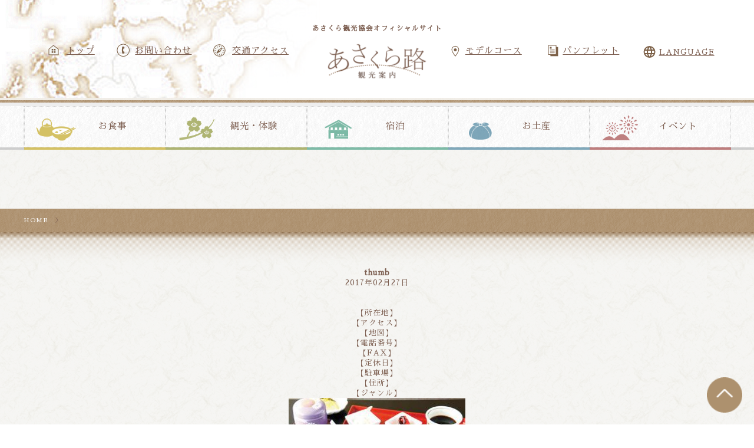

--- FILE ---
content_type: text/html; charset=UTF-8
request_url: https://amagiasakura.net/gourmet_post/%E5%80%8B%E5%AE%A4%E3%83%80%E3%82%A4%E3%83%8B%E3%83%B3%E3%82%B0%E3%80%80%E9%81%A5/thumb-119/
body_size: 9045
content:
<!DOCTYPE html>
<html lang="ja">
<head>
<meta charset="UTF-8">
<meta name="viewport" content="width=device-width, initial-scale=1">

<meta name="description" content="福岡県朝倉市は古き良き街並みを残す街も人もすべてが懐かしい場所です。朝倉市には、旅の大きな魅力の一つである温泉資源が点在しています。筑後川の河畔にたたずむ名湯として、福岡県随一の湧出量を誇り、また夏の風物詩であり、太古から行われていたとされる「鵜飼い」で有名な原鶴温泉や「筑前の小京都」と呼ばれる旧城下町「秋月」などの観光情報を発信しております。">
<meta name="keywords" content="朝倉市,観光,筑前町,東峰村,秋月,原鶴温泉">

<script
    src="https://cdn.jsdelivr.net/npm/viewport-extra@2.0.1/dist/iife/viewport-extra.min.js"
    defer
></script>

<script>
document.addEventListener('DOMContentLoaded', function() {
// タブレット端末かどうかを判定
var ua = navigator.userAgent
var isSmartPhone = ua.indexOf('iPhone') > -1 ||
    (ua.indexOf('Android') > -1 && ua.indexOf('Mobile') > -1)
var isTablet = !isSmartPhone && (
    ua.indexOf('iPad') > -1 ||
    (ua.indexOf('Macintosh') > -1 && 'ontouchend' in document) ||
    ua.indexOf('Android') > -1
)
if (isTablet) ViewportExtra.setContent({ minWidth: 1220 })
});    
</script>

<title>秋月・原鶴温泉などの観光情報｜あさくら観光協会【公式】  |  thumb - 秋月・原鶴温泉などの観光情報｜あさくら観光協会【公式】</title>

<link rel="shortcut icon" href="https://amagiasakura.net/wp-content/themes/mono-graphic3/img/favicon.ico">

<link href="https://fonts.googleapis.com/earlyaccess/sawarabimincho.css" rel="stylesheet" />
<link href="/css/reset.css" rel="stylesheet" type="text/css" media="all" />
<link href="/css/common.css" rel="stylesheet" type="text/css" />
<link href="/css/style.css" rel="stylesheet" type="text/css" />
<link href="/css/content.css" rel="stylesheet" type="text/css" />

<link rel="stylesheet" href="https://amagiasakura.net/wp-content/themes/mono-graphic3/style.css">

<script src="//ajax.googleapis.com/ajax/libs/jquery/1.11.0/jquery.min.js"></script>

<script type="text/javascript">
$(function() {
	//ページ上部へ戻るスライド
	$(".pagetop").click(function () {
		$('html,body').animate({ scrollTop: 0 }, 'fast');
		return false;
	});
});
//スマホスライドメニュー
$(function(){
    $(".sp_nav").on("click", function(){
        $('.sp_menu').slideToggle();
    });
});
//絞り込み検索メニュー
$(function(){
    $("main .content_side h3").on("click", function(){
        $('main .content_main .search_box').slideToggle();
    });
});
    //スマホスライドメニュー
$(function(){
    $("#language span").on("click", function(){
        $('#language .list').slideToggle();
    });
});
    $(function(){
    $(".sp_language").on("click", function(){
        $('.sp_language .list').slideToggle();
    });
});
</script>

<script type="text/javascript" src="/js/jquery.matchHeight.js"></script>
<script>
$(function(){
　　$('.index_gallery .sbox').matchHeight();
});
</script>


<!-- This site is optimized with the Yoast SEO plugin v11.0 - https://yoast.com/wordpress/plugins/seo/ -->
<link rel="canonical" href="https://amagiasakura.net/gourmet_post/%e5%80%8b%e5%ae%a4%e3%83%80%e3%82%a4%e3%83%8b%e3%83%b3%e3%82%b0%e3%80%80%e9%81%a5/thumb-119/" />
<meta property="og:locale" content="ja_JP" />
<meta property="og:type" content="article" />
<meta property="og:title" content="thumb - 秋月・原鶴温泉などの観光情報｜あさくら観光協会【公式】" />
<meta property="og:url" content="https://amagiasakura.net/gourmet_post/%e5%80%8b%e5%ae%a4%e3%83%80%e3%82%a4%e3%83%8b%e3%83%b3%e3%82%b0%e3%80%80%e9%81%a5/thumb-119/" />
<meta property="og:site_name" content="秋月・原鶴温泉などの観光情報｜あさくら観光協会【公式】" />
<meta property="og:image" content="https://amagiasakura.net/wp-content/uploads/2017/02/thumb-118.jpg" />
<meta property="og:image:secure_url" content="https://amagiasakura.net/wp-content/uploads/2017/02/thumb-118.jpg" />
<meta property="og:image:width" content="320" />
<meta property="og:image:height" content="240" />
<meta name="twitter:card" content="summary" />
<meta name="twitter:title" content="thumb - 秋月・原鶴温泉などの観光情報｜あさくら観光協会【公式】" />
<meta name="twitter:image" content="https://amagiasakura.net/wp-content/uploads/2017/02/thumb-118.jpg" />
<script type='application/ld+json' class='yoast-schema-graph yoast-schema-graph--main'>{"@context":"https://schema.org","@graph":[{"@type":"WebSite","@id":"https://amagiasakura.net/#website","url":"https://amagiasakura.net/","name":"\u79cb\u6708\u30fb\u539f\u9db4\u6e29\u6cc9\u306a\u3069\u306e\u89b3\u5149\u60c5\u5831\uff5c\u3042\u3055\u304f\u3089\u89b3\u5149\u5354\u4f1a\u3010\u516c\u5f0f\u3011","publisher":{"@id":"https://amagiasakura.net/#organization"},"potentialAction":{"@type":"SearchAction","target":"https://amagiasakura.net/?s={search_term_string}","query-input":"required name=search_term_string"}},{"@type":"WebPage","@id":"https://amagiasakura.net/gourmet_post/%e5%80%8b%e5%ae%a4%e3%83%80%e3%82%a4%e3%83%8b%e3%83%b3%e3%82%b0%e3%80%80%e9%81%a5/thumb-119/#webpage","url":"https://amagiasakura.net/gourmet_post/%e5%80%8b%e5%ae%a4%e3%83%80%e3%82%a4%e3%83%8b%e3%83%b3%e3%82%b0%e3%80%80%e9%81%a5/thumb-119/","inLanguage":"ja","name":"thumb - \u79cb\u6708\u30fb\u539f\u9db4\u6e29\u6cc9\u306a\u3069\u306e\u89b3\u5149\u60c5\u5831\uff5c\u3042\u3055\u304f\u3089\u89b3\u5149\u5354\u4f1a\u3010\u516c\u5f0f\u3011","isPartOf":{"@id":"https://amagiasakura.net/#website"},"datePublished":"2017-02-26T15:37:48+00:00","dateModified":"2017-02-26T15:37:48+00:00"}]}</script>
<!-- / Yoast SEO plugin. -->

<link rel='dns-prefetch' href='//s.w.org' />
<link rel="alternate" type="application/rss+xml" title="秋月・原鶴温泉などの観光情報｜あさくら観光協会【公式】 &raquo; thumb のコメントのフィード" href="https://amagiasakura.net/gourmet_post/%e5%80%8b%e5%ae%a4%e3%83%80%e3%82%a4%e3%83%8b%e3%83%b3%e3%82%b0%e3%80%80%e9%81%a5/thumb-119/feed/" />
		<script type="text/javascript">
			window._wpemojiSettings = {"baseUrl":"https:\/\/s.w.org\/images\/core\/emoji\/11\/72x72\/","ext":".png","svgUrl":"https:\/\/s.w.org\/images\/core\/emoji\/11\/svg\/","svgExt":".svg","source":{"concatemoji":"https:\/\/amagiasakura.net\/wp-includes\/js\/wp-emoji-release.min.js?ver=4.9.10"}};
			!function(a,b,c){function d(a,b){var c=String.fromCharCode;l.clearRect(0,0,k.width,k.height),l.fillText(c.apply(this,a),0,0);var d=k.toDataURL();l.clearRect(0,0,k.width,k.height),l.fillText(c.apply(this,b),0,0);var e=k.toDataURL();return d===e}function e(a){var b;if(!l||!l.fillText)return!1;switch(l.textBaseline="top",l.font="600 32px Arial",a){case"flag":return!(b=d([55356,56826,55356,56819],[55356,56826,8203,55356,56819]))&&(b=d([55356,57332,56128,56423,56128,56418,56128,56421,56128,56430,56128,56423,56128,56447],[55356,57332,8203,56128,56423,8203,56128,56418,8203,56128,56421,8203,56128,56430,8203,56128,56423,8203,56128,56447]),!b);case"emoji":return b=d([55358,56760,9792,65039],[55358,56760,8203,9792,65039]),!b}return!1}function f(a){var c=b.createElement("script");c.src=a,c.defer=c.type="text/javascript",b.getElementsByTagName("head")[0].appendChild(c)}var g,h,i,j,k=b.createElement("canvas"),l=k.getContext&&k.getContext("2d");for(j=Array("flag","emoji"),c.supports={everything:!0,everythingExceptFlag:!0},i=0;i<j.length;i++)c.supports[j[i]]=e(j[i]),c.supports.everything=c.supports.everything&&c.supports[j[i]],"flag"!==j[i]&&(c.supports.everythingExceptFlag=c.supports.everythingExceptFlag&&c.supports[j[i]]);c.supports.everythingExceptFlag=c.supports.everythingExceptFlag&&!c.supports.flag,c.DOMReady=!1,c.readyCallback=function(){c.DOMReady=!0},c.supports.everything||(h=function(){c.readyCallback()},b.addEventListener?(b.addEventListener("DOMContentLoaded",h,!1),a.addEventListener("load",h,!1)):(a.attachEvent("onload",h),b.attachEvent("onreadystatechange",function(){"complete"===b.readyState&&c.readyCallback()})),g=c.source||{},g.concatemoji?f(g.concatemoji):g.wpemoji&&g.twemoji&&(f(g.twemoji),f(g.wpemoji)))}(window,document,window._wpemojiSettings);
		</script>
		<style type="text/css">
img.wp-smiley,
img.emoji {
	display: inline !important;
	border: none !important;
	box-shadow: none !important;
	height: 1em !important;
	width: 1em !important;
	margin: 0 .07em !important;
	vertical-align: -0.1em !important;
	background: none !important;
	padding: 0 !important;
}
</style>
<link rel='stylesheet' id='archives-cal-calendrier-css'  href='https://amagiasakura.net/wp-content/plugins/archives-calendar-widget/themes/calendrier.css?ver=1.0.12' type='text/css' media='all' />
<link rel='stylesheet' id='contact-form-7-css'  href='https://amagiasakura.net/wp-content/plugins/contact-form-7/includes/css/styles.css?ver=5.1.7' type='text/css' media='all' />
<link rel='stylesheet' id='fancybox-for-wp-css'  href='https://amagiasakura.net/wp-content/plugins/fancybox-for-wordpress/assets/css/fancybox.css?ver=1.3.4' type='text/css' media='all' />
<link rel='stylesheet' id='wp-pagenavi-css'  href='https://amagiasakura.net/wp-content/plugins/wp-pagenavi/pagenavi-css.css?ver=2.70' type='text/css' media='all' />
<script type='text/javascript' src='https://amagiasakura.net/wp-includes/js/jquery/jquery.js?ver=1.12.4'></script>
<script type='text/javascript' src='https://amagiasakura.net/wp-includes/js/jquery/jquery-migrate.min.js?ver=1.4.1'></script>
<script type='text/javascript' src='https://amagiasakura.net/wp-content/plugins/archives-calendar-widget/admin/js/jquery.arcw-init.js?ver=1.0.12'></script>
<script type='text/javascript' src='https://amagiasakura.net/wp-content/plugins/fancybox-for-wordpress/assets/js/jquery.fancybox.js?ver=1.3.4'></script>
<script type='text/javascript'>
/* <![CDATA[ */
var WP_Statistics_Tracker_Object = {"hitRequestUrl":"https:\/\/amagiasakura.net\/wp-json\/wp-statistics\/v2\/hit?wp_statistics_hit_rest=yes&track_all=1&current_page_type=post_type_attachment&current_page_id=320&search_query&page_uri=L2dvdXJtZXRfcG9zdC8lRTUlODAlOEIlRTUlQUUlQTQlRTMlODMlODAlRTMlODIlQTQlRTMlODMlOEIlRTMlODMlQjMlRTMlODIlQjAlRTMlODAlODAlRTklODElQTUvdGh1bWItMTE5Lw=","keepOnlineRequestUrl":"https:\/\/amagiasakura.net\/wp-json\/wp-statistics\/v2\/online?wp_statistics_hit_rest=yes&track_all=1&current_page_type=post_type_attachment&current_page_id=320&search_query&page_uri=L2dvdXJtZXRfcG9zdC8lRTUlODAlOEIlRTUlQUUlQTQlRTMlODMlODAlRTMlODIlQTQlRTMlODMlOEIlRTMlODMlQjMlRTMlODIlQjAlRTMlODAlODAlRTklODElQTUvdGh1bWItMTE5Lw=","option":{"dntEnabled":"","cacheCompatibility":""}};
/* ]]> */
</script>
<script type='text/javascript' src='https://amagiasakura.net/wp-content/plugins/wp-statistics/assets/js/tracker.js?ver=4.9.10'></script>
<link rel='https://api.w.org/' href='https://amagiasakura.net/wp-json/' />
<link rel="EditURI" type="application/rsd+xml" title="RSD" href="https://amagiasakura.net/xmlrpc.php?rsd" />
<link rel="wlwmanifest" type="application/wlwmanifest+xml" href="https://amagiasakura.net/wp-includes/wlwmanifest.xml" /> 
<meta name="generator" content="WordPress 4.9.10" />
<link rel='shortlink' href='https://amagiasakura.net/?p=320' />
<link rel="alternate" type="application/json+oembed" href="https://amagiasakura.net/wp-json/oembed/1.0/embed?url=https%3A%2F%2Famagiasakura.net%2Fgourmet_post%2F%25e5%2580%258b%25e5%25ae%25a4%25e3%2583%2580%25e3%2582%25a4%25e3%2583%258b%25e3%2583%25b3%25e3%2582%25b0%25e3%2580%2580%25e9%2581%25a5%2Fthumb-119%2F" />
<link rel="alternate" type="text/xml+oembed" href="https://amagiasakura.net/wp-json/oembed/1.0/embed?url=https%3A%2F%2Famagiasakura.net%2Fgourmet_post%2F%25e5%2580%258b%25e5%25ae%25a4%25e3%2583%2580%25e3%2582%25a4%25e3%2583%258b%25e3%2583%25b3%25e3%2582%25b0%25e3%2580%2580%25e9%2581%25a5%2Fthumb-119%2F&#038;format=xml" />

<!-- Fancybox for WordPress v3.3.4 -->
<style type="text/css">
	.fancybox-slide--image .fancybox-content{background-color: #FFFFFF}div.fancybox-caption{display:none !important;}
	
	img.fancybox-image{border-width:10px;border-color:#FFFFFF;border-style:solid;}
	div.fancybox-bg{background-color:rgba(102,102,102,0.3);opacity:1 !important;}div.fancybox-content{border-color:#FFFFFF}
	div#fancybox-title{background-color:#FFFFFF}
	div.fancybox-content{background-color:#FFFFFF}
	div#fancybox-title-inside{color:#333333}
	
	
	
	div.fancybox-caption p.caption-title{display:inline-block}
	div.fancybox-caption p.caption-title{font-size:14px}
	div.fancybox-caption p.caption-title{color:#333333}
	div.fancybox-caption {color:#333333}div.fancybox-caption p.caption-title {background:#fff; width:auto;padding:10px 30px;}div.fancybox-content p.caption-title{color:#333333;margin: 0;padding: 5px 0;}body.fancybox-active .fancybox-container .fancybox-stage .fancybox-content .fancybox-close-small{display:block;}
</style><script type="text/javascript">
	jQuery(function () {

		var mobileOnly = false;
		
		if (mobileOnly) {
			return;
		}

		jQuery.fn.getTitle = function () { // Copy the title of every IMG tag and add it to its parent A so that fancybox can show titles
			var arr = jQuery("a[data-fancybox]");
									jQuery.each(arr, function() {
										var title = jQuery(this).children("img").attr("title");
										var caption = jQuery(this).next("figcaption").html();
                                        if(caption && title){jQuery(this).attr("title",title+" " + caption)}else if(title){ jQuery(this).attr("title",title);}else if(caption){jQuery(this).attr("title",caption);}
									});			}

		// Supported file extensions

				var thumbnails = jQuery("a:has(img)").not(".nolightbox").not('.envira-gallery-link').not('.ngg-simplelightbox').filter(function () {
			return /\.(jpe?g|png|gif|mp4|webp|bmp|pdf)(\?[^/]*)*$/i.test(jQuery(this).attr('href'))
		});
		

		// Add data-type iframe for links that are not images or videos.
		var iframeLinks = jQuery('.fancyboxforwp').filter(function () {
			return !/\.(jpe?g|png|gif|mp4|webp|bmp|pdf)(\?[^/]*)*$/i.test(jQuery(this).attr('href'))
		}).filter(function () {
			return !/vimeo|youtube/i.test(jQuery(this).attr('href'))
		});
		iframeLinks.attr({"data-type": "iframe"}).getTitle();

				// Gallery All
		thumbnails.addClass("fancyboxforwp").attr("data-fancybox", "gallery").getTitle();
		iframeLinks.attr({"data-fancybox": "gallery"}).getTitle();

		// Gallery type NONE
		
		// Call fancybox and apply it on any link with a rel atribute that starts with "fancybox", with the options set on the admin panel
		jQuery("a.fancyboxforwp").fancyboxforwp({
			loop: false,
			smallBtn: true,
			zoomOpacity: "auto",
			animationEffect: "fade",
			animationDuration: 500,
			transitionEffect: "fade",
			transitionDuration: "300",
			overlayShow: true,
			overlayOpacity: "0.3",
			titleShow: true,
			titlePosition: "inside",
			keyboard: true,
			showCloseButton: true,
			arrows: true,
			clickContent:false,
			clickSlide: "close",
			mobile: {
				clickContent: function (current, event) {
					return current.type === "image" ? "toggleControls" : false;
				},
				clickSlide: function (current, event) {
					return current.type === "image" ? "close" : "close";
				},
			},
			wheel: false,
			toolbar: true,
			preventCaptionOverlap: true,
			onInit: function() { },			onDeactivate
	: function() { },		beforeClose: function() { },			afterShow: function(instance) { jQuery( ".fancybox-image" ).on("click", function( ){ ( instance.isScaledDown() ) ? instance.scaleToActual() : instance.scaleToFit() }) },				afterClose: function() { },					caption : function( instance, item ) {var title ="";if("undefined" != typeof jQuery(this).context ){var title = jQuery(this).context.title;} else { var title = ("undefined" != typeof jQuery(this).attr("title")) ? jQuery(this).attr("title") : false;}var caption = jQuery(this).data('caption') || '';if ( item.type === 'image' && title.length ) {caption = (caption.length ? caption + '<br />' : '') + '<p class="caption-title">'+title+'</p>' ;}return caption;},
		afterLoad : function( instance, current ) {current.$content.append('<div class=\"fancybox-custom-caption inside-caption\" style=\" position: absolute;left:0;right:0;color:#000;margin:0 auto;bottom:0;text-align:center;background-color:#FFFFFF \">' + current.opts.caption + '</div>');},
			})
		;

			})
</script>
<!-- END Fancybox for WordPress -->
<!-- Analytics by WP Statistics v14.1.6.2 - https://wp-statistics.com/ -->

<!-- Global site tag (gtag.js) - Google Analytics -->
<script async src="https://www.googletagmanager.com/gtag/js?id=G-0FVZE401VL"></script>
<script>
  window.dataLayer = window.dataLayer || [];
  function gtag(){dataLayer.push(arguments);}
  gtag('js', new Date());

  gtag('config', 'G-0FVZE401VL');
  gtag('config', 'UA-228692298-1');

</script>
<meta name="google-site-verification" content="w57nHoIELESxhtEPnKUsGFIrGhi98JdJTZOAJm1bKK4" />
</head>
<body>

<!-- #wrap -->
<div id="wrap">
    
	<div class="sp_nav"></div>
	
	<div class="sp_language">
        <div class="list">
            <ul>
                <li><a href="https://amagiasakura.net/">日本語</a></li>
                <li><a href="https://amagiasakura.net/language/">English</a></li>
                <li><a href="https://amagiasakura.net/language/ko/">한국어</a></li>
                <li><a href="https://amagiasakura.net/language/tw/">繁體中文</a></li>
            </ul>
        </div><!-- /.list -->
    </div><!-- /.col -->
	
	<div class="sp_menu">
	    <ul>
	        <li><a href="https://amagiasakura.net/">トップ</a></li>
	        <li><a href="https://amagiasakura.net/model_course/">モデルコース</a></li>
	        <li><a href="https://amagiasakura.net/pump_download/">パンフレット・マップ</a></li>
	        <li><a href="https://amagiasakura.net/contact/">お問い合わせ</a></li>
	        <li><a href="https://amagiasakura.net/access/">交通アクセス</a></li>
	    </ul>
	</div><!-- /.sp_menu -->

	<header>
        <div class="header_bg">
            <div class="inner">
            
                <div class="lbox">
                    <a href="/">トップ</a>
                    <a href="/contact/">お問い合わせ</a>
                    <a href="/access/">交通アクセス</a>
                </div><!-- /.lbox -->
               
                <div class="logo">
                    <h1>あさくら観光協会オフィシャルサイト</h1>
                    <a href="/"><img src="/img/common/logo.png"></a>
                </div>
                <div class="rbox">
                    <div class="col">
                        <a href="/model_course/">モデルコース</a>
                    </div><!-- /.col -->
                    <div class="col">
                        <a href="/pamp_download/">パンフレット</a>
                    </div><!-- /.col -->
                    <div class="col" id="language">
                        <span>LANGUAGE</span>
                        <div class="list">
                            <ul>
                                <li><a href="https://amagiasakura.net/">日本語</a></li>
                                <li><a href="https://amagiasakura.net/language/">English</a></li>
                                <li><a href="https://amagiasakura.net/language/ko/">한국어</a></li>
                                <li><a href="https://amagiasakura.net/language/tw/">繁體中文</a></li>
                            </ul>
                        </div><!-- /.list -->
                    </div><!-- /.col -->
                </div>
            </div>
        </div>
	</header>

	
	<nav class="content">
	<ul>
	    <li><a href="/gourmet/">お食事</a></li>
	    <li><a href="/sightseeing/">観光・体験</a></li>
	    <li><a href="/lodging/">宿泊</a></li>
	    <li><a href="/souvenir/">お土産</a></li>
	    <li><a href="/event/">イベント</a></li>
	</ul>
	</nav>
		                                               
	<div class="content_title">
        <div class="inner ">
        <h1></h1>
        </div>
    </div>
    <div class="content_bc ">
        <div class="inner">
        <a href="/">HOME</a>　＞　 
        </div>
    </div>

<style type="text/css">
.acf-map {
	width: 100%;
	height: 400px;
	border: #ccc solid 1px;
	margin: 20px 0;
}
/* fixes potential theme css conflict */
.acf-map img {
   max-width: inherit !important;
}
</style>
<script src="https://maps.googleapis.com/maps/api/js?key=AIzaSyDh8mMEZtung80nefV_nrBGf8NhFfWBgYk"></script>
<script type="text/javascript">
(function($) {

function new_map( $el ) {
	// var
	var $markers = $el.find('.marker');
	// vars
	var args = {
		zoom		: 16,
		center		: new google.maps.LatLng(0, 0),
		mapTypeId	: google.maps.MapTypeId.ROADMAP
	};
	// create map	        	
	var map = new google.maps.Map( $el[0], args);
	// add a markers reference
	map.markers = [];
	// add markers
	$markers.each(function(){
		
    	add_marker( $(this), map );
		
	});
	// center map
	center_map( map );
	// return
	return map;
}

function add_marker( $marker, map ) {
	// var
	var latlng = new google.maps.LatLng( $marker.attr('data-lat'), $marker.attr('data-lng') );
	// create marker
	var marker = new google.maps.Marker({
		position	: latlng,
		map			: map
	});
	// add to array
	map.markers.push( marker );
	// if marker contains HTML, add it to an infoWindow
	if( $marker.html() )
	{
		// create info window
		var infowindow = new google.maps.InfoWindow({
			content		: $marker.html()
		});
		// show info window when marker is clicked
		google.maps.event.addListener(marker, 'click', function() {
			infowindow.open( map, marker );
		});
	}

}

function center_map( map ) {
	// vars
	var bounds = new google.maps.LatLngBounds();
	// loop through all markers and create bounds
	$.each( map.markers, function( i, marker ){
		var latlng = new google.maps.LatLng( marker.position.lat(), marker.position.lng() );
		bounds.extend( latlng );
	});

	// only 1 marker?
	if( map.markers.length == 1 )
	{
		// set center of map
	    map.setCenter( bounds.getCenter() );
	    map.setZoom( 16 );
	}
	else
	{
		// fit to bounds
		map.fitBounds( bounds );
	}
}
// global var
var map = null;
$(document).ready(function(){
	$('.acf-map').each(function(){
		// create map
		map = new_map( $(this) );
	});
});

})(jQuery);
</script>

	<main>
		
		<h2 class="title">
		thumb		</h2>

		<div class="blog_info clearfix">
		<ul>
		<li class="cal">2017年02月27日</li>
		<li class="cat"></li>
		<li class="tag"></li>
		</ul>
		</div>

		
		<p>【所在地】<br></p>
		<p>【アクセス】<br></p>
		<p>【地図】<br></p>
		<p>【電話番号】<br></p>
		<p>【FAX】<br></p>
		<p>【定休日】<br></p>
		<p>【駐車場】<br></p>
		<p>【住所】<br></p>
		<p>【ジャンル】<br></p>

		<p><p class="attachment"><a href='https://amagiasakura.net/wp-content/uploads/2017/02/thumb-118.jpg'><img width="300" height="225" src="https://amagiasakura.net/wp-content/uploads/2017/02/thumb-118-300x225.jpg" class="attachment-medium size-medium" alt="" srcset="https://amagiasakura.net/wp-content/uploads/2017/02/thumb-118-300x225.jpg 300w, https://amagiasakura.net/wp-content/uploads/2017/02/thumb-118-220x165.jpg 220w, https://amagiasakura.net/wp-content/uploads/2017/02/thumb-118.jpg 320w" sizes="(max-width: 300px) 100vw, 300px" /></a></p>
</p>

	
		<div class="nav-below">
		<span class="nav-previous"><a href="https://amagiasakura.net/gourmet_post/%e5%80%8b%e5%ae%a4%e3%83%80%e3%82%a4%e3%83%8b%e3%83%b3%e3%82%b0%e3%80%80%e9%81%a5/" rel="prev">前の機材へ</a></span>
		<span class="nav-next"></span>
		</div><!-- /.nav-below -->

		</main>

	<aside>
	
		
	<div class="content_side ">
            
		<h3>
	        <a href="#">
	        <img src="/img/common/icon_search.png">
	        <p>絞り込み検索</p>
	        </a>
	        </h3>

	</div>
        <!--/.content side-->

	</aside>

	<footer>
        
        <div class="inner">
            <div class="nbox">
                <div class="menu-footer_nav01-container"><ul id="menu-footer_nav01" class="menu"><li id="menu-item-50" class="menu-item menu-item-type-post_type menu-item-object-page menu-item-home menu-item-50"><a href="https://amagiasakura.net/">トップページ</a></li>
<li id="menu-item-58" class="menu-item menu-item-type-post_type menu-item-object-page menu-item-58"><a href="https://amagiasakura.net/access/">交通アクセス</a></li>
<li id="menu-item-54" class="menu-item menu-item-type-post_type menu-item-object-page menu-item-54"><a href="https://amagiasakura.net/news/">お知らせ</a></li>
</ul></div>                <div class="menu-footer_nav02-container"><ul id="menu-footer_nav02" class="menu"><li id="menu-item-741" class="menu-item menu-item-type-post_type menu-item-object-page menu-item-741"><a href="https://amagiasakura.net/gourmet/">お食事</a></li>
<li id="menu-item-740" class="menu-item menu-item-type-post_type menu-item-object-page menu-item-740"><a href="https://amagiasakura.net/sightseeing/">観光・体験</a></li>
<li id="menu-item-739" class="menu-item menu-item-type-post_type menu-item-object-page menu-item-739"><a href="https://amagiasakura.net/lodging/">宿泊</a></li>
<li id="menu-item-738" class="menu-item menu-item-type-post_type menu-item-object-page menu-item-738"><a href="https://amagiasakura.net/souvenir/">お土産</a></li>
<li id="menu-item-737" class="menu-item menu-item-type-post_type menu-item-object-page menu-item-737"><a href="https://amagiasakura.net/event/">イベント</a></li>
</ul></div>                <div class="menu-footer_nav03-container"><ul id="menu-footer_nav03" class="menu"><li id="menu-item-2161" class="menu-item menu-item-type-post_type menu-item-object-page menu-item-2161"><a href="https://amagiasakura.net/pamp_download/">パンフレット・マップ</a></li>
<li id="menu-item-742" class="menu-item menu-item-type-post_type menu-item-object-page menu-item-742"><a href="https://amagiasakura.net/gallery/">ギャラリー</a></li>
</ul></div>            </div>
            <div class="ibox">
                <h2>あさくら観光協会</h2>
                (火休館　祝日の場合は翌日が休館)<br>
                〒838-0068 福岡県朝倉市甘木1320<br>
                TEL 0946-24-6758　FAX　0946-24-9015
            </div>
        </div>
        
	</footer>
	
	<div class="footer_logo">
	    <img src="/img/common/logo_footer.png"><br>
	    あさくら観光協会オフィシャルサイト
	    <span>Copyright(c) amagiasakura.net All Rights Reserved.</span>
	</div>

</div>
<!-- /#wrap -->

</div>
<!-- /#wrap -->

<script type='text/javascript'>
/* <![CDATA[ */
var wpcf7 = {"apiSettings":{"root":"https:\/\/amagiasakura.net\/wp-json\/contact-form-7\/v1","namespace":"contact-form-7\/v1"}};
/* ]]> */
</script>
<script type='text/javascript' src='https://amagiasakura.net/wp-content/plugins/contact-form-7/includes/js/scripts.js?ver=5.1.7'></script>
<script type='text/javascript' src='https://amagiasakura.net/wp-includes/js/wp-embed.min.js?ver=4.9.10'></script>


<div class="pagetop"></div>

</body>
</html>

--- FILE ---
content_type: image/svg+xml
request_url: https://amagiasakura.net/img/common/sp_nav_bg.svg
body_size: 642
content:
<?xml version="1.0" encoding="UTF-8" standalone="no"?>
<!DOCTYPE svg PUBLIC "-//W3C//DTD SVG 1.1//EN" "http://www.w3.org/Graphics/SVG/1.1/DTD/svg11.dtd">
<svg width="100%" height="100%" viewBox="0 0 60 60" version="1.1" xmlns="http://www.w3.org/2000/svg" xmlns:xlink="http://www.w3.org/1999/xlink" xml:space="preserve" xmlns:serif="http://www.serif.com/" style="fill-rule:evenodd;clip-rule:evenodd;stroke-linejoin:round;stroke-miterlimit:2;">
    <g transform="matrix(1,0,0,1,-3027,-37)">
        <g transform="matrix(1,0,0,7.56972,1480.6,7)">
            <g transform="matrix(1.17647,0,0,0.49305,-15298.1,0.388545)">
                <g>
                    <g transform="matrix(1.08333,0,0,0.341486,10718.3,-1.14004)">
                        <rect x="3320" y="23" width="51" height="51" style="fill:rgb(178,151,119);"/>
                    </g>
                    <g transform="matrix(1,0,0,1,0.85,0.267935)">
                        <g transform="matrix(0.852174,0,0,0.26862,11492.1,2.13731)">
                            <rect x="3331" y="32" width="23" height="3" style="fill:white;"/>
                        </g>
                        <g transform="matrix(0.852174,0,0,0.26862,11492.1,4.65579)">
                            <rect x="3331" y="32" width="23" height="3" style="fill:white;"/>
                        </g>
                        <g transform="matrix(0.852174,0,0,0.26862,11492.1,7.17426)">
                            <rect x="3331" y="32" width="23" height="3" style="fill:white;"/>
                        </g>
                    </g>
                </g>
            </g>
            <g transform="matrix(0.24785,0,0,0.0327423,803.013,7.90047)">
                <text x="3058.67px" y="86.117px" style="font-family:'ShinGoPro-Bold', 'A-OTF Shin Go Pro', sans-serif;font-weight:700;font-size:22px;fill:white;">M<tspan x="3089.91px 3115.85px 3144.23px " y="86.117px 86.117px 86.117px ">ENU</tspan></text>
            </g>
        </g>
    </g>
</svg>
